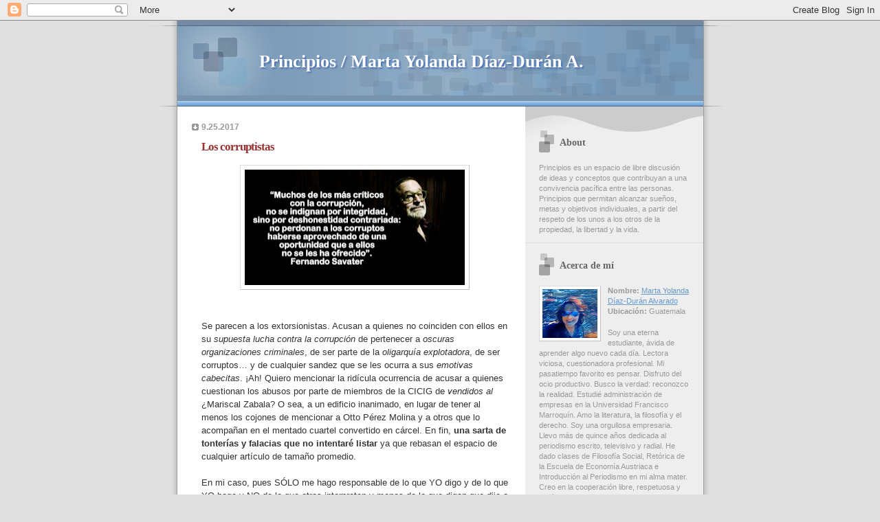

--- FILE ---
content_type: text/html; charset=UTF-8
request_url: https://mydda.blogspot.com/2017/09/
body_size: 14188
content:
<!DOCTYPE html PUBLIC "-//W3C//DTD XHTML 1.0 Strict//EN" "http://www.w3.org/TR/xhtml1/DTD/xhtml1-strict.dtd">

<html xmlns="http://www.w3.org/1999/xhtml" xml:lang="en" lang="en">
<head>
  <title>Principios / Marta Yolanda Díaz-Durán A.: septiembre 2017</title>

  <script type="text/javascript">(function() { (function(){function b(g){this.t={};this.tick=function(h,m,f){var n=f!=void 0?f:(new Date).getTime();this.t[h]=[n,m];if(f==void 0)try{window.console.timeStamp("CSI/"+h)}catch(q){}};this.getStartTickTime=function(){return this.t.start[0]};this.tick("start",null,g)}var a;if(window.performance)var e=(a=window.performance.timing)&&a.responseStart;var p=e>0?new b(e):new b;window.jstiming={Timer:b,load:p};if(a){var c=a.navigationStart;c>0&&e>=c&&(window.jstiming.srt=e-c)}if(a){var d=window.jstiming.load;
c>0&&e>=c&&(d.tick("_wtsrt",void 0,c),d.tick("wtsrt_","_wtsrt",e),d.tick("tbsd_","wtsrt_"))}try{a=null,window.chrome&&window.chrome.csi&&(a=Math.floor(window.chrome.csi().pageT),d&&c>0&&(d.tick("_tbnd",void 0,window.chrome.csi().startE),d.tick("tbnd_","_tbnd",c))),a==null&&window.gtbExternal&&(a=window.gtbExternal.pageT()),a==null&&window.external&&(a=window.external.pageT,d&&c>0&&(d.tick("_tbnd",void 0,window.external.startE),d.tick("tbnd_","_tbnd",c))),a&&(window.jstiming.pt=a)}catch(g){}})();window.tickAboveFold=function(b){var a=0;if(b.offsetParent){do a+=b.offsetTop;while(b=b.offsetParent)}b=a;b<=750&&window.jstiming.load.tick("aft")};var k=!1;function l(){k||(k=!0,window.jstiming.load.tick("firstScrollTime"))}window.addEventListener?window.addEventListener("scroll",l,!1):window.attachEvent("onscroll",l);
 })();</script><script type="text/javascript">function a(){var b=window.location.href,c=b.split("?");switch(c.length){case 1:return b+"?m=1";case 2:return c[1].search("(^|&)m=")>=0?null:b+"&m=1";default:return null}}var d=navigator.userAgent;if(d.indexOf("Mobile")!=-1&&d.indexOf("WebKit")!=-1&&d.indexOf("iPad")==-1||d.indexOf("Opera Mini")!=-1||d.indexOf("IEMobile")!=-1){var e=a();e&&window.location.replace(e)};
</script><meta http-equiv="Content-Type" content="text/html; charset=UTF-8" />
<meta name="generator" content="Blogger" />
<link rel="icon" type="image/vnd.microsoft.icon" href="https://www.blogger.com/favicon.ico"/>
<link rel="alternate" type="application/atom+xml" title="Principios / Marta Yolanda Díaz-Durán A. - Atom" href="https://mydda.blogspot.com/feeds/posts/default" />
<link rel="alternate" type="application/rss+xml" title="Principios / Marta Yolanda Díaz-Durán A. - RSS" href="https://mydda.blogspot.com/feeds/posts/default?alt=rss" />
<link rel="service.post" type="application/atom+xml" title="Principios / Marta Yolanda Díaz-Durán A. - Atom" href="https://www.blogger.com/feeds/10328176/posts/default" />
<link rel="stylesheet" type="text/css" href="https://www.blogger.com/static/v1/v-css/1601750677-blog_controls.css"/>
<link rel="stylesheet" type="text/css" href="https://www.blogger.com/dyn-css/authorization.css?targetBlogID=10328176&zx=f3a82ed4-6bf0-4301-8350-ab4554514e0b"/>



  <style type="text/css">


/* 
Blogger Template Style
Name:     TicTac (Blueberry)
Author:   Dan Cederholm
URL:      www.simplebits.com
Date:     1 March 2004
*/

/* ---( page defaults )--- */

body {
  margin: 0;
  padding: 0;
  font-family: Verdana, sans-serif;
  font-size: small;
  text-align: center;
  color: #333;
  background: #e0e0e0;
  }

blockquote {
  margin: 0 0 0 30px;
  padding: 10px 0 0 20px;
  font-size: 88%;
  line-height: 1.5em;
  color: #666;
  background: url(//www.blogblog.com/tictac_blue/quotes.gif) no-repeat top left;
  }

blockquote p {
  margin-top: 0;
  }

abbr, acronym {
  cursor: help;
  font-style: normal;
  border-bottom: 1px dotted;
  }

code {
  color: #996666;
  }

hr {
  display: none;
  }

img {
  border: none;
  }

/* unordered list style */

ul {
  list-style: none;
  margin: 0 0 20px 30px;
  padding: 0;
  }

li {
  list-style: none;
  padding-left: 14px;
  margin-bottom: 3px;
  background: url(//www.blogblog.com/tictac_blue/tictac_blue.gif) no-repeat 0 6px;
  }

/* links */

a:link {
  color: #6699cc;
  }

a:visited {
  color: #666699;
  }

a:hover {
  color: #5B739C;
  }

a:active {
  color: #5B739C;
  text-decoration: none;
  }

/* ---( layout structure )---*/

#wrap {
  width: 847px;
  margin: 0 auto;
  text-align: left;
  background: url(//www.blogblog.com/tictac_blue/tile.gif) repeat-y;
  }

#content {
  margin-left: 62px; /* to avoid the BMH */
  }

#main-content {
  float: left;
  width: 460px;
  margin: 20px 0 0 0;
  padding: 0;
  line-height: 1.5em;
  }

#sidebar {
  margin: 0 41px 0 547px;
  padding: 20px 0 0 0;
  font-size: 85%;
  line-height: 1.4em;
  color: #999;
  background: url(//www.blogblog.com/tictac_blue/sidebar_bg.gif) no-repeat 0 0;
  }

/* ---( header and site name )--- */

#blog-header {
  margin: 0;
  padding: 0;
  font-family: "Lucida Grande", "Trebuchet MS";
  background: #e0e0e0 url(//www.blogblog.com/tictac_blue/top_div_blue.gif) no-repeat top left;
  }

#blog-header h1 {
  margin: 0;
  padding: 45px 60px 50px 160px;
  font-size: 200%;
  color: #fff;
  text-shadow: #4F73B6 2px 2px 2px;
  background: url(//www.blogblog.com/tictac_blue/top_h1_blue.gif) no-repeat bottom left;
  }

#blog-header h1 a {
  text-decoration: none;
  color: #fff;
  }

#blog-header h1 a:hover {
  color: #eee;
  }

/* ---( main column )--- */

h2.date-header {
  margin-top: 0;
  padding-left: 14px;
  font-size: 90%;
  color: #999999;
  background: url(//www.blogblog.com/tictac_blue/date_icon_blue.gif) no-repeat 0 50%;
  }

h3.post-title {
  margin-top: 0;
  font-family: "Lucida Grande", "Trebuchet MS";
  font-size: 130%;
  letter-spacing: -1px;
  color: #993333;
  }

.post {
  margin: 0 0 1.5em 0;
  padding: 0 0 1.5em 14px;
  border-bottom: 1px solid #ddd;
  }

.post-footer {
  margin: 0;
  padding: 0 0 0 14px;
  font-size: 88%;
  color: #999;
  background: url(//www.blogblog.com/tictac_blue/tictac_grey.gif) no-repeat 0 8px;
  }

.post img {
  padding: 6px;
  border-top: 1px solid #ddd;
  border-left: 1px solid #ddd;
  border-bottom: 1px solid #c0c0c0;
  border-right: 1px solid #c0c0c0;
  }

/* comment styles */

#comments {
  padding-top: 10px;
  font-size: 85%;
  line-height: 1.5em;
  color: #666;
  background: #eee url(//www.blogblog.com/tictac_blue/comments_curve.gif) no-repeat top left;
  }

#comments h4 {
  margin: 20px 0 15px 0;
  padding: 8px 0 0 40px;
  font-family: "Lucida Grande", "Trebuchet MS";
  font-size: 130%;
  color: #666;
  background: url(//www.blogblog.com/tictac_blue/bubbles.gif) no-repeat 10px 0;
  height: 29px !important; /* for most browsers */
  height /**/:37px; /* for IE5/Win */
  }
  
#comments ul {
  margin-left: 0;
  }

#comments li {
  background: none;
  padding-left: 0;
  }
  
.comment-body {
  padding: 0 10px 0 25px;
  background: url(//www.blogblog.com/tictac_blue/tictac_blue.gif) no-repeat 10px 5px;
  }

.comment-body p {
  margin-bottom: 0;
  }

.comment-data {
  margin: 4px 0 0 0;
  padding: 0 10px 1em 60px;
  color: #999;
  border-bottom: 1px solid #ddd;
  background: url(//www.blogblog.com/tictac_blue/comment_arrow_blue.gif) no-repeat 44px 2px;
  }

.deleted-comment {
  font-style:italic;
  color:gray;
  }

/* ---( sidebar )--- */

h2.sidebar-title {
  margin: 0 0 0 0;
  padding: 25px 0 0 50px;
  font-family: "Lucida Grande", "Trebuchet MS";
  font-size: 130%;
  color: #666;
  height: 32px;
  background: url(//www.blogblog.com/tictac_blue/sidebar_icon.gif) no-repeat 20px 15px;
  height: 32px !important; /* for most browsers */
  height /**/:57px; /* for IE5/Win */
  }

#sidebar ul, #sidebar p {
  margin: 0;
  padding: 5px 20px 1em 20px;
  border-bottom: 1px solid #ddd;
  }

#sidebar li {
  background: url(//www.blogblog.com/tictac_blue/tictac_blue.gif) no-repeat 0 5px;
  }

/* profile block */

.profile-datablock {
  margin: 0;
  padding: 5px 20px 0 20px;
  }

.profile-datablock dd {
  margin: 0;
  padding: 0;
  }

.profile-img img {
  float: left;
  margin: 0 10px 0 0;
  padding: 4px;
  border-top: 1px solid #ddd;
  border-left: 1px solid #ddd;
  border-bottom: 1px solid #c0c0c0;
  border-right: 1px solid #c0c0c0;
  background: #fff;
  }

#sidebar p.profile-link {
  padding-left: 36px;
  background: url(//www.blogblog.com/tictac_blue/profile_blue.gif) no-repeat 20px 4px;
  }

p#powered-by, #sidebar p.profile-textblock {
  margin-top: 1em;
  border: none;
  }

/* ---( footer )--- */

.clear { /* to fix IE6 padding-top issue */
  clear: both;
  height: 0;
  }

#footer {
  margin: 0;
  padding: 0 0 9px 0;
  font-size: 85%;
  color: #ddd;
  background: url(//www.blogblog.com/tictac_blue/bottom_sill.gif) no-repeat bottom left;
  }

#footer p {
  margin: 0;
  padding: 20px 320px 20px 95px;
  background: url(//www.blogblog.com/tictac_blue/bottom_sash.gif) no-repeat top left;
  }


  </style>


<meta name='google-adsense-platform-account' content='ca-host-pub-1556223355139109'/>
<meta name='google-adsense-platform-domain' content='blogspot.com'/>
<!-- --><style type="text/css">@import url(//www.blogger.com/static/v1/v-css/navbar/3334278262-classic.css);
div.b-mobile {display:none;}
</style>

</head>

<body><script type="text/javascript">
    function setAttributeOnload(object, attribute, val) {
      if(window.addEventListener) {
        window.addEventListener('load',
          function(){ object[attribute] = val; }, false);
      } else {
        window.attachEvent('onload', function(){ object[attribute] = val; });
      }
    }
  </script>
<div id="navbar-iframe-container"></div>
<script type="text/javascript" src="https://apis.google.com/js/platform.js"></script>
<script type="text/javascript">
      gapi.load("gapi.iframes:gapi.iframes.style.bubble", function() {
        if (gapi.iframes && gapi.iframes.getContext) {
          gapi.iframes.getContext().openChild({
              url: 'https://www.blogger.com/navbar/10328176?origin\x3dhttps://mydda.blogspot.com',
              where: document.getElementById("navbar-iframe-container"),
              id: "navbar-iframe"
          });
        }
      });
    </script>

<div id="wrap"> <!-- #wrap - for centering -->

<!-- Blog Header -->
<div id="blog-header">
  <h1>
    
	Principios / Marta Yolanda Díaz-Durán A.
	
  </h1>
</div>


<div id="content"> <!-- #content wrapper -->

<!-- Begin #main-content -->
<div id="main-content">



    
  <h2 class="date-header">9.25.2017</h2>
  
  
     
  <!-- Begin .post -->
  <div class="post"><a name="7810642584745969312"></a>
     
    
    <h3 class="post-title">
	 
	 Los corruptistas
	 
    </h3>
    
     
    <div class="post-body">
    
      <p><div style="clear:both;"></div><div class="separator" style="clear: both; text-align: center;">
<a href="https://blogger.googleusercontent.com/img/b/R29vZ2xl/AVvXsEjxKif0gcrsvXFngMlo0XBZu8HMtPa3EhTC8CgyZag4YuvnAYaJTo1ltYUXbbVS68q30xEw-lfpsCvMSIaYfwrsODUrHzrL7rd6msD1SwI78ilM_o539duVlxe1kc5vD8o2cqCF/s1600/fernando_savater.jpg" imageanchor="1" style="margin-left: 1em; margin-right: 1em;"><img border="0" data-original-height="348" data-original-width="659" height="168" src="https://blogger.googleusercontent.com/img/b/R29vZ2xl/AVvXsEjxKif0gcrsvXFngMlo0XBZu8HMtPa3EhTC8CgyZag4YuvnAYaJTo1ltYUXbbVS68q30xEw-lfpsCvMSIaYfwrsODUrHzrL7rd6msD1SwI78ilM_o539duVlxe1kc5vD8o2cqCF/s320/fernando_savater.jpg" width="320" /></a></div>
<div class="MsoNormal">
<br /></div>
<div class="MsoNormal">
<br /></div>
<div class="MsoNormal">
Se parecen a los extorsionistas. Acusan a quienes no
coinciden con ellos en su <i>supuesta lucha
contra la corrupción </i>de pertenecer a&nbsp;<i>oscuras
organizaciones criminales</i>, de ser parte de la <i>oligarquía</i> <i>explotadora</i>,
de ser corruptos… y de cualquier sandez que se les ocurra a sus <i>emotivas cabecitas</i>. ¡Ah! Quiero
mencionar la ridícula ocurrencia de acusar a quienes cuestionan los abusos por
parte de miembros de la CICIG de <i>vendidos
al</i> ¿Mariscal Zabala? O sea, a un edificio inanimado, en lugar de tener al
menos los cojones de mencionar a Otto Pérez Molina y a otros que lo acompañan
en el mentado cuartel convertido en cárcel. En fin, <b>una sarta de tonterías y falacias
que no intentaré listar </b>ya que rebasan el espacio de cualquier artículo de
tamaño promedio.<o:p></o:p></div>
<div class="MsoNormal">
<br /></div>
<div class="MsoNormal">
En mi caso, pues SÓLO me hago responsable de lo que YO digo
y de lo que YO hago y NO de lo que otros interpreten y menos de lo que digan
que dije o hice, dejo CLARO que <b>estoy en contra de TODO abuso de poder,
independientemente de quién sea el señalado, y sus consecuencias que INCLUYEN
la corrupción en sus distintas expresiones</b>. Hecho que es obvio para quienquiera
que haga el esfuerzo mental por aclararse las ideas y para aquellos que han
seguido mi trayectoria en los diecinueve años que llevo de ejercer el
periodismo.<o:p></o:p></div>
<div class="MsoNormal" style="mso-hyphenate: auto; text-align: justify;">
<br /></div>
<div class="MsoNormal">
<span style="color: windowtext; mso-bidi-font-family: &quot;Times New Roman&quot;; mso-fareast-language: ES;">No me amedrentan los <i>bullies</i>. A estos los enfrento dando la
cara y el nombre, si ellos también los dan. A los que actúan en las redes sociales
por medio de cuentas falsas, escondiéndose detrás de seudónimos, los ignoro. Al
final, <b>son cobardes que sólo pueden actuar en <i>mara</i> o en el anonimato</b>, pero en el momento que alguien se les planta
y los expone como lo que son, irracionales resentidos, se <i>achicopalan</i> y no les queda más que recurrir al insulto. Pobre la
gente que les hace el coro y terminan convirtiéndose en los peones de los
saqueadores de los grupos de presión.<o:p></o:p></span></div>
<div class="MsoNormal">
<br /></div>
<div class="MsoNormal">
<span lang="ES-MX">Comparto la
opinión de Fernando Savater de que muchos de los más <i>críticos</i> con la corrupción, en especial si sólo se han dedicado a
la política, no se indignan por integridad, sino por deshonestidad contrariada:
<b>no perdonan a los corruptos haberse aprovechado de una ocasión que a ellos no
se les ha ofrecido</b>. “Entre los que van a la puerta de los tribunales a chillar
contra los encausados hay algunos personalmente perjudicados, sin duda, pero
creo que la mayoría van como maletillas olvidadas, a pedir una oportunidad…”. No
buscan limitar el ejercicio del poder arbitrario de los gobernantes y
funcionarios. Por el contrario, esperan ampliarlo con la esperanza de que algún
día sean ellos quienes lo ejerzan.<o:p></o:p></span></div>
<div class="MsoNormal">
<br /></div>
<div class="MsoNormal">
<span style="color: windowtext; mso-bidi-font-family: &quot;Times New Roman&quot;; mso-fareast-language: ES;">Pero, a fin de cuentas, no es a ellos
a quienes me dirijo en mis escritos y mis programas. <b>A mí me interesa
reflexionar e intercambiar ideas con personas que, como yo, buscan la verdad,
que son honestas y quieren vivir en una sociedad donde prevalezca la justicia y
el respeto mutuo. </b>Personas productivas que no pretenden vivir a costa de nadie
y que cada vez tienen más claro que debemos limitar el poder para acabar con la
corrupción y los abusos en general.<o:p></o:p></span></div>
<div class="MsoNormal">
<br /></div>
<div class="MsoNormal">
<br /></div>
<div class="MsoNormal">





















</div>
<div class="MsoNormal">
Artículo publicado en el diario guatemalteco “Siglo
Veintiuno”, el lunes 25 de septiembre de 2017.<o:p></o:p></div>
<div style="clear:both; padding-bottom:0.25em"></div><p class="blogger-labels">Etiquetas: <a rel='tag' href="http://mydda.blogspot.com/search/label/abuso">abuso</a>, <a rel='tag' href="http://mydda.blogspot.com/search/label/bullyng">bullyng</a>, <a rel='tag' href="http://mydda.blogspot.com/search/label/cobard%C3%ADa">cobardía</a>, <a rel='tag' href="http://mydda.blogspot.com/search/label/corrupci%C3%B3n">corrupción</a>, <a rel='tag' href="http://mydda.blogspot.com/search/label/extorsi%C3%B3n">extorsión</a>, <a rel='tag' href="http://mydda.blogspot.com/search/label/Fernando%20Savater">Fernando Savater</a>, <a rel='tag' href="http://mydda.blogspot.com/search/label/hipocres%C3%ADa">hipocresía</a>, <a rel='tag' href="http://mydda.blogspot.com/search/label/poder">poder</a></p></p>
    
    </div>
    
    <p class="post-footer">posted by Marta Yolanda Díaz-Durán Alvarado at 
      <a href="http://mydda.blogspot.com/2017/09/los-corruptistas.html" title="permanent link">12:30 a.m.</a> 
       |
         <a class="comment-link" href="http://mydda.blogspot.com/2017/09/los-corruptistas.html#comments">0 comments</a>
       <span class="item-action"><a href="https://www.blogger.com/email-post/10328176/7810642584745969312" title="Enviar la entrada por correo electrónico"><img class="icon-action" alt="" src="https://resources.blogblog.com/img/icon18_email.gif" height="13" width="18"/></a></span><span class="item-control blog-admin pid-812964225"><a style="border:none;" href="https://www.blogger.com/post-edit.g?blogID=10328176&postID=7810642584745969312&from=pencil" title="Editar entrada"><img class="icon-action" alt="" src="https://resources.blogblog.com/img/icon18_edit_allbkg.gif" height="18" width="18"></a></span></p>
  
  </div>
  <!-- End .post -->
  
  
   <!-- Begin #comments -->
 
  <!-- End #comments -->



    
  <h2 class="date-header">9.18.2017</h2>
  
  
     
  <!-- Begin .post -->
  <div class="post"><a name="5279887016272372436"></a>
     
    
    <h3 class="post-title">
	 
	 El árbol de la corrupción
	 
    </h3>
    
     
    <div class="post-body">
    
      <p><div style="clear:both;"></div><div class="separator" style="clear: both; text-align: center;">
<a href="https://blogger.googleusercontent.com/img/b/R29vZ2xl/AVvXsEhOEuNiGBS1E6QJZg6335c84GQbeTkr1h4AHxzlmNaFvoW7j4TewttnIB4kWclu1m1BeGYag_gnL4e32lnWHH_1Ek3PXi9PJFXu-DPTqs6KCnrtEHKCz3VeaAEr-l6K5hKr9VaV/s1600/arbol+de+la+corrupcion.jpg" imageanchor="1" style="margin-left: 1em; margin-right: 1em;"><img border="0" data-original-height="1000" data-original-width="1600" height="200" src="https://blogger.googleusercontent.com/img/b/R29vZ2xl/AVvXsEhOEuNiGBS1E6QJZg6335c84GQbeTkr1h4AHxzlmNaFvoW7j4TewttnIB4kWclu1m1BeGYag_gnL4e32lnWHH_1Ek3PXi9PJFXu-DPTqs6KCnrtEHKCz3VeaAEr-l6K5hKr9VaV/s320/arbol+de+la+corrupcion.jpg" width="320" /></a></div>
<div class="MsoNormal">
<br /></div>
<div class="MsoNormal">
<br /></div>
<div class="MsoNormal">
De poco sirve podar las hojas del árbol de la corrupción, si
este no se arranca de&nbsp; raíz. De poco
sirve cuántos terminan presos, si no se acaba con el origen de la corrupción. Al
final, <b>todos terminamos presos de la corrupción</b>,<span lang="ES-MX"> incluidos aquellos que creen que ignorando la
realidad todo lo malo que en ésta encuentran va a desaparecer.<o:p></o:p></span></div>
<div class="MsoNormal">
<br /></div>
<div class="MsoNormal">
<span lang="ES-MX">¡Ilusos! El
ser humano puede ELEGIR actuar contradictoriamente y falsear los hechos,
desvirtuarlos, ignorarlos… Pero lo que NO podemos evitar son las consecuencias
de esa desacertada decisión. Y, lamentablemente, <b>dentro del sistema político
actual no sólo ellos se hacen daño, sino también se lo hacen al resto</b>, aún a quienes
valientemente aceptan el reto de buscar la verdad y dar la batalla de las
ideas.<o:p></o:p></span></div>
<div class="MsoNormal">
<br /></div>
<div class="MsoNormal">
<span lang="ES-MX">La
corrupción ha existido desde siempre. Pero, <b>¿qué es la corrupción?</b> Según el
Diccionario de la Lengua Española (DLE), en su cuarta acepción, es la práctica&nbsp;consistente&nbsp;en&nbsp;la&nbsp;utilización&nbsp;de
las&nbsp;funciones&nbsp;y&nbsp;los medios&nbsp;de las organizaciones,
especialmente las públicas,&nbsp;en provecho,&nbsp;económico&nbsp;o&nbsp;de&nbsp;otra&nbsp;índole,&nbsp;de&nbsp;sus&nbsp;gestores.<o:p></o:p></span></div>
<div class="MsoNormal">
<br /></div>
<div class="MsoNormal">
<span lang="ES-MX">Para el
filósofo español Fernando Savater, la&nbsp;corrupción consiste en aprovechar la
preeminencia social que otorga un cargo público en beneficio propio,&nbsp;personal
o partidista, en lugar de en servicio de la comunidad. Según Savater: “Las
motivaciones de los corruptos para legitimar a sus propios ojos las fechorías
que cometen deben abarcar un amplio registro. En primer lugar, van aquellos
para quienes aprovecharse de todo, por poco que sea, es casi una <i>ley moral</i>... Luego están los que creen
que prestan servicios tan destacados a la comunidad que se lo merecen todo y
más… hay otros que han nacido para el embrollo y la tropelía, para los que la
deslealtad es un mórbido placer aunque arriesguen más de lo que pueden obtener:
en una palabra, que ‘pagarían por venderse’, como dijo Flaubert”. En resumen,<b>
frente al poder, hasta el más honesto se puede corromper</b>, porque falsean el <i>autocontrol</i> por bienintencionado que sea.<o:p></o:p></span></div>
<div class="MsoNormal">
<br /></div>
<div class="MsoNormal">
<span lang="ES-MX">¿Se puede
acabar con la corrupción? Sí. Entonces, ¿cuáles son los barrotes que nos
impiden salir de esa cárcel? Las reglas del juego que los constituyentes y los
legisladores nos han impuesto desde 1945. <b>Reglas que pueden y DEBEN ser
cambiadas radicalmente</b>, si es que de verdad queremos liberarnos de la
corrupción y sus consecuencias. Al fin, la misma corrupción es sólo un resultado
más de ese sistema de incentivos perversos al cual hago mención.<o:p></o:p></span></div>
<div class="MsoNormal">
<br /></div>
<div class="MsoNormal">
<span lang="ES-MX">¿Por qué es
un sistema de incentivos perversos? Porque premia las malas acciones y castiga
las buenas. Promueve la corrupción y destruye la moral de la gente. Es un
sistema en el que se admira a quien <i>se sale
con la suya</i> y acostumbra a mentir y engañar para subsistir. </span>El
estatismo intervencionista, que otorga más poder discrecional a los
gobernantes, es el origen de la corrupción. Y<b> más intervención estatal no resuelven
los problemas: los agrava y, además, facilita la corrupción.</b><o:p></o:p></div>
<div class="MsoNormal">
<br /></div>
<div class="MsoNormal">
<br /></div>
<span style="font-size: 12pt;"><span style="font-family: inherit;">Artículo publicado en el diario guatemalteco
“Siglo Veintiuno”, el lunes 18 de septiembre de 2017.</span></span><div style="clear:both; padding-bottom:0.25em"></div><p class="blogger-labels">Etiquetas: <a rel='tag' href="http://mydda.blogspot.com/search/label/Constituci%C3%B3n">Constitución</a>, <a rel='tag' href="http://mydda.blogspot.com/search/label/corrupci%C3%B3n">corrupción</a>, <a rel='tag' href="http://mydda.blogspot.com/search/label/elecciones">elecciones</a>, <a rel='tag' href="http://mydda.blogspot.com/search/label/Fernando%20Savater">Fernando Savater</a>, <a rel='tag' href="http://mydda.blogspot.com/search/label/Flaubert">Flaubert</a>, <a rel='tag' href="http://mydda.blogspot.com/search/label/incentivos">incentivos</a>, <a rel='tag' href="http://mydda.blogspot.com/search/label/perversos">perversos</a>, <a rel='tag' href="http://mydda.blogspot.com/search/label/poder">poder</a>, <a rel='tag' href="http://mydda.blogspot.com/search/label/sistema">sistema</a></p></p>
    
    </div>
    
    <p class="post-footer">posted by Marta Yolanda Díaz-Durán Alvarado at 
      <a href="http://mydda.blogspot.com/2017/09/el-arbol-de-la-corrupcion.html" title="permanent link">12:30 a.m.</a> 
       |
         <a class="comment-link" href="http://mydda.blogspot.com/2017/09/el-arbol-de-la-corrupcion.html#comments">0 comments</a>
       <span class="item-action"><a href="https://www.blogger.com/email-post/10328176/5279887016272372436" title="Enviar la entrada por correo electrónico"><img class="icon-action" alt="" src="https://resources.blogblog.com/img/icon18_email.gif" height="13" width="18"/></a></span><span class="item-control blog-admin pid-812964225"><a style="border:none;" href="https://www.blogger.com/post-edit.g?blogID=10328176&postID=5279887016272372436&from=pencil" title="Editar entrada"><img class="icon-action" alt="" src="https://resources.blogblog.com/img/icon18_edit_allbkg.gif" height="18" width="18"></a></span></p>
  
  </div>
  <!-- End .post -->
  
  
   <!-- Begin #comments -->
 
  <!-- End #comments -->



    
  <h2 class="date-header">9.11.2017</h2>
  
  
     
  <!-- Begin .post -->
  <div class="post"><a name="2247783232096842725"></a>
     
    
    <h3 class="post-title">
	 
	 Ni independientes ni libres
	 
    </h3>
    
     
    <div class="post-body">
    
      <p><div style="clear:both;"></div><div class="separator" style="clear: both; text-align: center;">
<a href="https://blogger.googleusercontent.com/img/b/R29vZ2xl/AVvXsEhiSko_U3r2-1rfyXt0MXy9W-AnNHRSN0g9-ECukAsdpMIEer2xu7l1XBaYjXBY4tF0aI5mPl0GJUKM2-m6StHoYxgEXjTDVzK4gQXMn30RsVipuar55ViBP7USEuVWMO1ZGvGE/s1600/no+cedas+ante+el+mal.jpg" imageanchor="1" style="margin-left: 1em; margin-right: 1em;"><img border="0" data-original-height="539" data-original-width="960" height="179" src="https://blogger.googleusercontent.com/img/b/R29vZ2xl/AVvXsEhiSko_U3r2-1rfyXt0MXy9W-AnNHRSN0g9-ECukAsdpMIEer2xu7l1XBaYjXBY4tF0aI5mPl0GJUKM2-m6StHoYxgEXjTDVzK4gQXMn30RsVipuar55ViBP7USEuVWMO1ZGvGE/s320/no+cedas+ante+el+mal.jpg" width="320" /></a></div>
<div class="MsoNormal">
<br /></div>
<div class="MsoNormal">
<br /></div>
<div class="MsoNormal">
Entiendo la necesidad de muchos de sentirse <i>encendidos de patrio ardimiento</i> por
estas fechas. Más aún, si reconocemos la creciente incertidumbre en todo
aspecto de nuestra vida en sociedad. Incertidumbre política, incertidumbre económica,
incertidumbre legal. <b>Incertidumbre provocada por la falta de cumplimiento de
las normas básicas de convivencia y respeto </b>que deben regir en una sociedad
próspera. Normas que son principalmente incumplidas por quienes ejercen el
poder.<o:p></o:p></div>
<div class="MsoNormal">
<br /></div>
<div class="MsoNormal">
Por supuesto, la incertidumbre siempre va a existir por el
solo hecho de que estamos vivos. Precisamente <b>la idea de asociarnos para
cooperar, intercambiar y convivir con otros tiene como objetivo minimizar esa
incertidumbre</b> y facilitar a los miembros de la sociedad el hacer realidad su
proyecto de vida. Sin embargo, en nuestro país estamos aún lejos de alcanzar ese
ideal, y de alguna manera, en diferentes grados, todos somos responsables.<o:p></o:p></div>
<div class="MsoNormal">
<br /></div>
<div class="MsoNormal">
Yo lamento que en Guatemala estamos todavía lejos de vivir
dentro de un sistema político que proteja la convivencia pacífica y respetuosa,
entre otros motivos, por <b>la emotividad que predomina entre los miembros de
nuestra sociedad que los hace víctimas fáciles de los populistas</b> que añoran
llegar al poder. Oportunistas que se aprovechan de la confusión intelectual y
la pereza mental de la mayoría.<o:p></o:p></div>
<div class="MsoNormal">
<br /></div>
<div class="MsoNormal">
Sin ir muy lejos, durante el mes de septiembre somos
testigos de la confusión que hay entre dos términos importantes para toda
persona que se valora y busca su felicidad: independencia y libertad. Lo
anterior no es una confusión sólo de los guatemaltecos. Es una confusión que
observamos en otros países donde también es muy difícil para sus habitantes
mejorar su calidad de vida. Por eso hoy <b>existen muchas naciones <i>independientes</i>, pobladas por siervos y esclavos
</b>incapaces de reconocer que ellos mismos son la causa de su miseria.&nbsp;Falsean
la realidad y no se atreven a admitir lo obvio: que entre más poder adquieren
los gobernantes, no sólo aumenta la incertidumbre, también somos menos libres e
independientes.<o:p></o:p></div>
<div class="MsoNormal">
<br /></div>
<div class="MsoNormal">
Si es cierto que <i>veneramos
la paz cual presea</i>, <b>debemos esforzarnos, mental y físicamente, por
construir un Estado de Derecho </b>donde todos seamos iguales ante la Ley y los
gobernantes cumplan con sus funciones primordiales: dar seguridad y velar
porque haya justicia. Seguridad en el sentido de que no se violen los derechos
individuales de todo aquel que respeta los derechos de los demás. Y justicia en
caso de que algún antisocial violente la vida, la libertad o la propiedad de
alguien.<o:p></o:p></div>
<div class="MsoNormal">
<br /></div>
<div class="MsoNormal">
Fuera de estos dos deberes, propios de la naturaleza del
gobierno, cualquier otra obligación que se le endilgue a quienes ejercen el
poder político implica la violación de los derechos de unos para satisfacer las
demandas de otros. Es esa injusticia, más allá de las supuestas buenas
intenciones que aducen para justificar el otorgar más poder discrecional a
quienes lo ejercen, el origen de la corrupción.<b> Si queremos acabar con esos
abusos, es a ese poder ilimitado al que debemos enfrentar.</b><o:p></o:p></div>
<div class="MsoNormal">
<br /></div>
<div class="MsoNormal">
<br /></div>
<span style="font-size: 12pt;"><span style="font-family: inherit;">Artículo publicado en el diario guatemalteco
“Siglo Veintiuno”, el lunes 11 de septiembre de 2017.</span></span><div style="clear:both; padding-bottom:0.25em"></div><p class="blogger-labels">Etiquetas: <a rel='tag' href="http://mydda.blogspot.com/search/label/Estado%20de%20Derecho">Estado de Derecho</a>, <a rel='tag' href="http://mydda.blogspot.com/search/label/Guatemala">Guatemala</a>, <a rel='tag' href="http://mydda.blogspot.com/search/label/Independencia">Independencia</a>, <a rel='tag' href="http://mydda.blogspot.com/search/label/libertad">libertad</a>, <a rel='tag' href="http://mydda.blogspot.com/search/label/prosperidad">prosperidad</a>, <a rel='tag' href="http://mydda.blogspot.com/search/label/sociedad">sociedad</a>, <a rel='tag' href="http://mydda.blogspot.com/search/label/Virgilio">Virgilio</a></p></p>
    
    </div>
    
    <p class="post-footer">posted by Marta Yolanda Díaz-Durán Alvarado at 
      <a href="http://mydda.blogspot.com/2017/09/ni-independientes-ni-libres.html" title="permanent link">12:30 a.m.</a> 
       |
         <a class="comment-link" href="http://mydda.blogspot.com/2017/09/ni-independientes-ni-libres.html#comments">0 comments</a>
       <span class="item-action"><a href="https://www.blogger.com/email-post/10328176/2247783232096842725" title="Enviar la entrada por correo electrónico"><img class="icon-action" alt="" src="https://resources.blogblog.com/img/icon18_email.gif" height="13" width="18"/></a></span><span class="item-control blog-admin pid-812964225"><a style="border:none;" href="https://www.blogger.com/post-edit.g?blogID=10328176&postID=2247783232096842725&from=pencil" title="Editar entrada"><img class="icon-action" alt="" src="https://resources.blogblog.com/img/icon18_edit_allbkg.gif" height="18" width="18"></a></span></p>
  
  </div>
  <!-- End .post -->
  
  
   <!-- Begin #comments -->
 
  <!-- End #comments -->



    
  <h2 class="date-header">9.04.2017</h2>
  
  
     
  <!-- Begin .post -->
  <div class="post"><a name="2576473100176025928"></a>
     
    
    <h3 class="post-title">
	 
	 Del lado del ciudadano
	 
    </h3>
    
     
    <div class="post-body">
    
      <p><div style="clear:both;"></div><div class="separator" style="clear: both; text-align: center;">
<a href="https://blogger.googleusercontent.com/img/b/R29vZ2xl/AVvXsEijS5ML_P8RfdM5DLFm6lApux22ImLRKZXZVnEKsrlUvS0mvcMgZ6QorOzA1g94yzTCIJK9orHHrnH3j2N-X8iAwPmgHI1czbimslw7o5LkgzlyMjnU0akbTZ3QYp1VdpNmhJrp/s1600/Falso+dilema.gif" imageanchor="1" style="margin-left: 1em; margin-right: 1em;"><img border="0" data-original-height="512" data-original-width="1024" height="160" src="https://blogger.googleusercontent.com/img/b/R29vZ2xl/AVvXsEijS5ML_P8RfdM5DLFm6lApux22ImLRKZXZVnEKsrlUvS0mvcMgZ6QorOzA1g94yzTCIJK9orHHrnH3j2N-X8iAwPmgHI1czbimslw7o5LkgzlyMjnU0akbTZ3QYp1VdpNmhJrp/s320/Falso+dilema.gif" width="320" /></a></div>
<div class="MsoNormal">
<br /></div>
<div class="MsoNormal">
<br /></div>
<div class="MsoNormal">
En toda elección política me ubico en el bando del ciudadano
honesto, responsable y productivo. Del ciudadano que respeta los derechos
individuales de los otros y exige respeto de los propios. Del ciudadano que no
pretende vivir a costa de los demás. El ciudadano que de los gobernantes solo
espera que velen porque haya seguridad y justicia, en cumplimiento de las
funciones que les corresponden dentro del abstracto Estado. <b>Del ciudadano que
quiere, como yo, vivir en una sociedad donde podamos intercambiar, cooperar y
convivir en paz</b>, cada quién buscando su propia felicidad sin imposiciones
ajenas.<o:p></o:p></div>
<div class="MsoNormal">
<br /></div>
<div class="MsoNormal">
¿Qué significa estar del lado del ciudadano? Dar la batalla
de las ideas, aclarando las propias, para que podamos tomar las decisiones correctas
que nos permitan vivir dentro de un verdadero Estado de Derecho, donde todos seamos
iguales ante la Ley y no haya privilegios para nadie. Un Estado en el cual los
abusos del poder sean castigados, sin importar quién sea el señalado. <b>Un Estado
en el que ningún mandatario debe estar por encima de la Ley, y menos que se le
permita creer que es el Estado.</b> Tampoco ningún burócrata estatal, nacional o de
organizaciones supranacionales, debe estar por encima de la Ley; así como ningún
diplomático, sin importar el gobierno de qué país representa, debe estar por
encima de la Ley.<o:p></o:p></div>
<div class="MsoNormal">
<br /></div>
<div class="MsoNormal">
Todos aquellos que ejercen el poder deben respetar al ciudadano
que es el soberano: el mandante, el que manda. Mandato expresado en nuestra
Constitución en su 2do. artículo que dice: <b>“Es deber del Estado garantizarle a
los habitantes de la República la vida, la libertad, la justicia, la seguridad,
la paz y el desarrollo integral de la persona”. </b>Es ésta la obligación primera
del Presidente, de los diputados, de los jueces y de todo aquel cuyo trabajo
dentro de la burocracia estatal es justificado y necesario para alcanzar tales
fines.<o:p></o:p></div>
<div class="MsoNormal">
<br /></div>
<div class="MsoNormal">
No caigo en la trampa de las falacias <i>ad populum, ad ignoratio elenchi</i> y del falso dilema según el cual
debemos elegir entre dos personas con las que no comparto valores, sin importar
el cargo que ocupan o el papel que juegan. <b>Sólo sé que ambos gozan de un amplio
poder que se presta para abusos.</b> Sé que es el poder político el que hay que
limitar para acabar con la corrupción, y todos los males que este trae cuando
no se circunscribe al poder justo y necesario para que los funcionarios,
electos o nombrados, cumplan con las funciones propias de la naturaleza del
gobierno.<o:p></o:p></div>
<div class="MsoNormal">
<br /></div>
<div class="MsoNormal">
A la mayoría de la población poco le interesa si el
presidente es Jimmy Morales o cualquier otro, al igual que si Iván Velásquez se
va o se queda. Lo que a la mayoría le interesa es satisfacer sus necesidades de
la mejor manera posible. <b><span style="color: windowtext; mso-bidi-font-family: &quot;Times New Roman&quot;; mso-fareast-language: ES;">Yo elijo ser</span> parte de la
minoría que busca la verdad. No haré una transacción que implique abandonar
principios morales básicos y hacer algo que considero incorrecto. </b>Lamento que la
<i>mayoría de la minoría</i> interesada esté
enfrascada en una discusión en la cual prevalecen la irracionalidad y la
emotividad, mientras nuestro país, con nosotros adentro, corre el riesgo de
hundirse.<o:p></o:p></div>
<div class="MsoNormal">
<br /></div>
<div class="MsoNormal">
<br /></div>
<br />
<div class="MsoNormal">
Artículo publicado en el diario guatemalteco “Siglo
Veintiuno”, el lunes 4 de septiembre de 2017.<o:p></o:p></div>
<div style="clear:both; padding-bottom:0.25em"></div><p class="blogger-labels">Etiquetas: <a rel='tag' href="http://mydda.blogspot.com/search/label/Alvaro%20Arz%C3%BA">Alvaro Arzú</a>, <a rel='tag' href="http://mydda.blogspot.com/search/label/ciudadano">ciudadano</a>, <a rel='tag' href="http://mydda.blogspot.com/search/label/corrupci%C3%B3n">corrupción</a>, <a rel='tag' href="http://mydda.blogspot.com/search/label/Estado">Estado</a>, <a rel='tag' href="http://mydda.blogspot.com/search/label/falacia">falacia</a>, <a rel='tag' href="http://mydda.blogspot.com/search/label/Iv%C3%A1n%20Vel%C3%A1squez">Iván Velásquez</a>, <a rel='tag' href="http://mydda.blogspot.com/search/label/Jimmy%20Morales">Jimmy Morales</a></p></p>
    
    </div>
    
    <p class="post-footer">posted by Marta Yolanda Díaz-Durán Alvarado at 
      <a href="http://mydda.blogspot.com/2017/09/del-lado-del-ciudadano.html" title="permanent link">12:30 a.m.</a> 
       |
         <a class="comment-link" href="http://mydda.blogspot.com/2017/09/del-lado-del-ciudadano.html#comments">0 comments</a>
       <span class="item-action"><a href="https://www.blogger.com/email-post/10328176/2576473100176025928" title="Enviar la entrada por correo electrónico"><img class="icon-action" alt="" src="https://resources.blogblog.com/img/icon18_email.gif" height="13" width="18"/></a></span><span class="item-control blog-admin pid-812964225"><a style="border:none;" href="https://www.blogger.com/post-edit.g?blogID=10328176&postID=2576473100176025928&from=pencil" title="Editar entrada"><img class="icon-action" alt="" src="https://resources.blogblog.com/img/icon18_edit_allbkg.gif" height="18" width="18"></a></span></p>
  
  </div>
  <!-- End .post -->
  
  
   <!-- Begin #comments -->
 
  <!-- End #comments -->



  <hr />
</div><!-- End #main-content -->
</div><!-- End #content -->



<!-- Begin #sidebar -->
<div id="sidebar">

  <h2 class="sidebar-title">About</h2>
  
  <p>Principios es un espacio de libre discusión de ideas y conceptos que contribuyan a una convivencia pacífica entre las personas.  Principios que permitan alcanzar sueños, metas y objetivos individuales, a partir del respeto de los unos a los otros de la propiedad, la libertad y la vida.</p>
  
   <!-- Begin #profile-container -->
   
   <div id="profile-container"><h2 class="sidebar-title">Acerca de mí</h2>
<dl class="profile-datablock"><dt class="profile-img"><a href="https://www.blogger.com/profile/14681081895841597814"><img src="//blogger.googleusercontent.com/img/b/R29vZ2xl/AVvXsEjabrfmynXN1vxLkpxcUl_M9iNREtV6cTNkJ8QUE0gmTfHjxgvliFHnl3lPKLrpFevp2LGo9BZt6k-bJRILUGRLTXB96qQRi5pzd0-5H8vfJ9Q7cqUUii7WgyB5oUUPiOk/s127/MYLibertas.jpg" width="80" height="71" alt="Mi foto"></a></dt>
<dd class="profile-data"><strong>Nombre:</strong> <a rel="autor" href="https://www.blogger.com/profile/14681081895841597814"> Marta Yolanda D&iacute;az-Dur&aacute;n Alvarado </a></dd>
<dd class="profile-data"><strong>Ubicación:</strong>  Guatemala </dd></dl>
<p class="profile-textblock">Soy una eterna estudiante, ávida de aprender algo nuevo cada día. Lectora viciosa, cuestionadora profesional. Mi pasatiempo favorito es pensar. Disfruto del ocio productivo. Busco la verdad: reconozco la realidad. Estudié administración de empresas en la Universidad Francisco Marroquín. Amo la literatura, la filosofía y el derecho. Soy una orgullosa empresaria. Llevo más de quince años dedicada al periodismo escrito, televisivo y radial. He dado clases de Filosofía Social, Retórica de la Escuela de Economía Austriaca e Introducción al Periodismo en mi alma mater. Creo en la cooperación libre, respetuosa y pacífica. Quiero vivir dentro de un Estado de Derecho: todos iguales ante la ley, sin privilegios para nadie. Una sociedad en la que se respeten los bienes, las decisiones y la vida de todos. Una convivencia tal que nos permita buscar y hacer realidad nuestros fines únicos e irrepetibles. Mi propósito en la vida es ser feliz. Por el placer de ser y estar…siempre.</p>
<p class="profile-link"><a rel="author" href="https://www.blogger.com/profile/14681081895841597814">Ver mi perfil completo</a></p></div>
   
  <!-- End #profile -->
  
  <h2 class="sidebar-title">Previous</h2>
  
  <ul id="recently">
    
        <li><a href="http://mydda.blogspot.com/2023/09/libertopolis-en-vivo-1021-fm.html">Libert&oacute;polis en vivo 102.1 FM</a></li>
     
        <li><a href="http://mydda.blogspot.com/2019/06/por-que-y-para-que-votar.html">&iquest;Por qu&eacute; y para qu&eacute; votar?</a></li>
     
        <li><a href="http://mydda.blogspot.com/2019/06/el-presidente-es-un-mediocre.html">El Presidente es un mediocre</a></li>
     
        <li><a href="http://mydda.blogspot.com/2019/05/el-suicidio-politico-de-sandra-torres.html">El suicidio pol&iacute;tico de Sandra Torres</a></li>
     
        <li><a href="http://mydda.blogspot.com/2019/05/reto-sandra-torres.html">Reto a Sandra Torres</a></li>
     
        <li><a href="http://mydda.blogspot.com/2019/04/politica-y-noticias-o-entretenimiento_8.html">&iquest;Pol&iacute;tica y noticias o entretenimiento? Cuarta parte</a></li>
     
        <li><a href="http://mydda.blogspot.com/2019/04/politica-y-noticias-o-entretenimiento.html">&iquest;Pol&iacute;tica y noticias o entretenimiento? Tercera parte</a></li>
     
        <li><a href="http://mydda.blogspot.com/2019/03/politica-y-noticias-o-entretenimiento_25.html">&iquest;Pol&iacute;tica y noticias o entretenimiento? Segunda parte</a></li>
     
        <li><a href="http://mydda.blogspot.com/2019/03/politica-y-noticias-o-entretenimiento.html">&iquest;Pol&iacute;tica y noticias o entretenimiento?</a></li>
     
        <li><a href="http://mydda.blogspot.com/2019/03/por-que-prevalece-la-ignorancia-en-la.html">&iquest;Por qu&eacute; prevalece la ignorancia en la pol&iacute;tica?</a></li>
     
  </ul>
  
  
  <h2 class="sidebar-title">Archives</h2>
  
  <ul class="archive-list">
   	  
    	<li><a href="http://mydda.blogspot.com/2005/07/">julio 2005</a></li>
	  
    	<li><a href="http://mydda.blogspot.com/2005/08/">agosto 2005</a></li>
	  
    	<li><a href="http://mydda.blogspot.com/2005/09/">septiembre 2005</a></li>
	  
    	<li><a href="http://mydda.blogspot.com/2005/10/">octubre 2005</a></li>
	  
    	<li><a href="http://mydda.blogspot.com/2005/11/">noviembre 2005</a></li>
	  
    	<li><a href="http://mydda.blogspot.com/2005/12/">diciembre 2005</a></li>
	  
    	<li><a href="http://mydda.blogspot.com/2006/01/">enero 2006</a></li>
	  
    	<li><a href="http://mydda.blogspot.com/2006/02/">febrero 2006</a></li>
	  
    	<li><a href="http://mydda.blogspot.com/2006/03/">marzo 2006</a></li>
	  
    	<li><a href="http://mydda.blogspot.com/2006/04/">abril 2006</a></li>
	  
    	<li><a href="http://mydda.blogspot.com/2006/05/">mayo 2006</a></li>
	  
    	<li><a href="http://mydda.blogspot.com/2006/06/">junio 2006</a></li>
	  
    	<li><a href="http://mydda.blogspot.com/2006/07/">julio 2006</a></li>
	  
    	<li><a href="http://mydda.blogspot.com/2006/08/">agosto 2006</a></li>
	  
    	<li><a href="http://mydda.blogspot.com/2006/09/">septiembre 2006</a></li>
	  
    	<li><a href="http://mydda.blogspot.com/2006/10/">octubre 2006</a></li>
	  
    	<li><a href="http://mydda.blogspot.com/2006/11/">noviembre 2006</a></li>
	  
    	<li><a href="http://mydda.blogspot.com/2006/12/">diciembre 2006</a></li>
	  
    	<li><a href="http://mydda.blogspot.com/2007/01/">enero 2007</a></li>
	  
    	<li><a href="http://mydda.blogspot.com/2007/02/">febrero 2007</a></li>
	  
    	<li><a href="http://mydda.blogspot.com/2007/03/">marzo 2007</a></li>
	  
    	<li><a href="http://mydda.blogspot.com/2007/04/">abril 2007</a></li>
	  
    	<li><a href="http://mydda.blogspot.com/2007/05/">mayo 2007</a></li>
	  
    	<li><a href="http://mydda.blogspot.com/2007/06/">junio 2007</a></li>
	  
    	<li><a href="http://mydda.blogspot.com/2007/07/">julio 2007</a></li>
	  
    	<li><a href="http://mydda.blogspot.com/2007/08/">agosto 2007</a></li>
	  
    	<li><a href="http://mydda.blogspot.com/2007/09/">septiembre 2007</a></li>
	  
    	<li><a href="http://mydda.blogspot.com/2007/10/">octubre 2007</a></li>
	  
    	<li><a href="http://mydda.blogspot.com/2007/11/">noviembre 2007</a></li>
	  
    	<li><a href="http://mydda.blogspot.com/2007/12/">diciembre 2007</a></li>
	  
    	<li><a href="http://mydda.blogspot.com/2008/01/">enero 2008</a></li>
	  
    	<li><a href="http://mydda.blogspot.com/2008/02/">febrero 2008</a></li>
	  
    	<li><a href="http://mydda.blogspot.com/2008/03/">marzo 2008</a></li>
	  
    	<li><a href="http://mydda.blogspot.com/2008/04/">abril 2008</a></li>
	  
    	<li><a href="http://mydda.blogspot.com/2008/06/">junio 2008</a></li>
	  
    	<li><a href="http://mydda.blogspot.com/2008/07/">julio 2008</a></li>
	  
    	<li><a href="http://mydda.blogspot.com/2008/09/">septiembre 2008</a></li>
	  
    	<li><a href="http://mydda.blogspot.com/2009/01/">enero 2009</a></li>
	  
    	<li><a href="http://mydda.blogspot.com/2009/02/">febrero 2009</a></li>
	  
    	<li><a href="http://mydda.blogspot.com/2009/03/">marzo 2009</a></li>
	  
    	<li><a href="http://mydda.blogspot.com/2009/04/">abril 2009</a></li>
	  
    	<li><a href="http://mydda.blogspot.com/2009/09/">septiembre 2009</a></li>
	  
    	<li><a href="http://mydda.blogspot.com/2009/10/">octubre 2009</a></li>
	  
    	<li><a href="http://mydda.blogspot.com/2009/11/">noviembre 2009</a></li>
	  
    	<li><a href="http://mydda.blogspot.com/2009/12/">diciembre 2009</a></li>
	  
    	<li><a href="http://mydda.blogspot.com/2010/01/">enero 2010</a></li>
	  
    	<li><a href="http://mydda.blogspot.com/2010/02/">febrero 2010</a></li>
	  
    	<li><a href="http://mydda.blogspot.com/2010/03/">marzo 2010</a></li>
	  
    	<li><a href="http://mydda.blogspot.com/2010/04/">abril 2010</a></li>
	  
    	<li><a href="http://mydda.blogspot.com/2010/05/">mayo 2010</a></li>
	  
    	<li><a href="http://mydda.blogspot.com/2010/06/">junio 2010</a></li>
	  
    	<li><a href="http://mydda.blogspot.com/2010/07/">julio 2010</a></li>
	  
    	<li><a href="http://mydda.blogspot.com/2010/08/">agosto 2010</a></li>
	  
    	<li><a href="http://mydda.blogspot.com/2010/09/">septiembre 2010</a></li>
	  
    	<li><a href="http://mydda.blogspot.com/2010/10/">octubre 2010</a></li>
	  
    	<li><a href="http://mydda.blogspot.com/2010/11/">noviembre 2010</a></li>
	  
    	<li><a href="http://mydda.blogspot.com/2010/12/">diciembre 2010</a></li>
	  
    	<li><a href="http://mydda.blogspot.com/2011/01/">enero 2011</a></li>
	  
    	<li><a href="http://mydda.blogspot.com/2011/02/">febrero 2011</a></li>
	  
    	<li><a href="http://mydda.blogspot.com/2011/03/">marzo 2011</a></li>
	  
    	<li><a href="http://mydda.blogspot.com/2011/04/">abril 2011</a></li>
	  
    	<li><a href="http://mydda.blogspot.com/2011/05/">mayo 2011</a></li>
	  
    	<li><a href="http://mydda.blogspot.com/2011/06/">junio 2011</a></li>
	  
    	<li><a href="http://mydda.blogspot.com/2011/07/">julio 2011</a></li>
	  
    	<li><a href="http://mydda.blogspot.com/2011/08/">agosto 2011</a></li>
	  
    	<li><a href="http://mydda.blogspot.com/2011/09/">septiembre 2011</a></li>
	  
    	<li><a href="http://mydda.blogspot.com/2011/10/">octubre 2011</a></li>
	  
    	<li><a href="http://mydda.blogspot.com/2011/11/">noviembre 2011</a></li>
	  
    	<li><a href="http://mydda.blogspot.com/2011/12/">diciembre 2011</a></li>
	  
    	<li><a href="http://mydda.blogspot.com/2012/01/">enero 2012</a></li>
	  
    	<li><a href="http://mydda.blogspot.com/2012/02/">febrero 2012</a></li>
	  
    	<li><a href="http://mydda.blogspot.com/2012/03/">marzo 2012</a></li>
	  
    	<li><a href="http://mydda.blogspot.com/2012/04/">abril 2012</a></li>
	  
    	<li><a href="http://mydda.blogspot.com/2012/05/">mayo 2012</a></li>
	  
    	<li><a href="http://mydda.blogspot.com/2012/06/">junio 2012</a></li>
	  
    	<li><a href="http://mydda.blogspot.com/2012/07/">julio 2012</a></li>
	  
    	<li><a href="http://mydda.blogspot.com/2012/08/">agosto 2012</a></li>
	  
    	<li><a href="http://mydda.blogspot.com/2012/09/">septiembre 2012</a></li>
	  
    	<li><a href="http://mydda.blogspot.com/2012/10/">octubre 2012</a></li>
	  
    	<li><a href="http://mydda.blogspot.com/2012/11/">noviembre 2012</a></li>
	  
    	<li><a href="http://mydda.blogspot.com/2012/12/">diciembre 2012</a></li>
	  
    	<li><a href="http://mydda.blogspot.com/2013/01/">enero 2013</a></li>
	  
    	<li><a href="http://mydda.blogspot.com/2013/02/">febrero 2013</a></li>
	  
    	<li><a href="http://mydda.blogspot.com/2013/03/">marzo 2013</a></li>
	  
    	<li><a href="http://mydda.blogspot.com/2013/04/">abril 2013</a></li>
	  
    	<li><a href="http://mydda.blogspot.com/2013/05/">mayo 2013</a></li>
	  
    	<li><a href="http://mydda.blogspot.com/2013/06/">junio 2013</a></li>
	  
    	<li><a href="http://mydda.blogspot.com/2013/07/">julio 2013</a></li>
	  
    	<li><a href="http://mydda.blogspot.com/2013/08/">agosto 2013</a></li>
	  
    	<li><a href="http://mydda.blogspot.com/2013/09/">septiembre 2013</a></li>
	  
    	<li><a href="http://mydda.blogspot.com/2013/10/">octubre 2013</a></li>
	  
    	<li><a href="http://mydda.blogspot.com/2013/11/">noviembre 2013</a></li>
	  
    	<li><a href="http://mydda.blogspot.com/2013/12/">diciembre 2013</a></li>
	  
    	<li><a href="http://mydda.blogspot.com/2014/01/">enero 2014</a></li>
	  
    	<li><a href="http://mydda.blogspot.com/2014/02/">febrero 2014</a></li>
	  
    	<li><a href="http://mydda.blogspot.com/2014/03/">marzo 2014</a></li>
	  
    	<li><a href="http://mydda.blogspot.com/2014/04/">abril 2014</a></li>
	  
    	<li><a href="http://mydda.blogspot.com/2014/05/">mayo 2014</a></li>
	  
    	<li><a href="http://mydda.blogspot.com/2014/06/">junio 2014</a></li>
	  
    	<li><a href="http://mydda.blogspot.com/2014/07/">julio 2014</a></li>
	  
    	<li><a href="http://mydda.blogspot.com/2014/08/">agosto 2014</a></li>
	  
    	<li><a href="http://mydda.blogspot.com/2014/09/">septiembre 2014</a></li>
	  
    	<li><a href="http://mydda.blogspot.com/2014/10/">octubre 2014</a></li>
	  
    	<li><a href="http://mydda.blogspot.com/2014/11/">noviembre 2014</a></li>
	  
    	<li><a href="http://mydda.blogspot.com/2014/12/">diciembre 2014</a></li>
	  
    	<li><a href="http://mydda.blogspot.com/2015/01/">enero 2015</a></li>
	  
    	<li><a href="http://mydda.blogspot.com/2015/02/">febrero 2015</a></li>
	  
    	<li><a href="http://mydda.blogspot.com/2015/03/">marzo 2015</a></li>
	  
    	<li><a href="http://mydda.blogspot.com/2015/04/">abril 2015</a></li>
	  
    	<li><a href="http://mydda.blogspot.com/2015/05/">mayo 2015</a></li>
	  
    	<li><a href="http://mydda.blogspot.com/2015/06/">junio 2015</a></li>
	  
    	<li><a href="http://mydda.blogspot.com/2015/07/">julio 2015</a></li>
	  
    	<li><a href="http://mydda.blogspot.com/2015/08/">agosto 2015</a></li>
	  
    	<li><a href="http://mydda.blogspot.com/2015/09/">septiembre 2015</a></li>
	  
    	<li><a href="http://mydda.blogspot.com/2015/10/">octubre 2015</a></li>
	  
    	<li><a href="http://mydda.blogspot.com/2015/11/">noviembre 2015</a></li>
	  
    	<li><a href="http://mydda.blogspot.com/2015/12/">diciembre 2015</a></li>
	  
    	<li><a href="http://mydda.blogspot.com/2016/01/">enero 2016</a></li>
	  
    	<li><a href="http://mydda.blogspot.com/2016/02/">febrero 2016</a></li>
	  
    	<li><a href="http://mydda.blogspot.com/2016/03/">marzo 2016</a></li>
	  
    	<li><a href="http://mydda.blogspot.com/2016/04/">abril 2016</a></li>
	  
    	<li><a href="http://mydda.blogspot.com/2016/05/">mayo 2016</a></li>
	  
    	<li><a href="http://mydda.blogspot.com/2016/06/">junio 2016</a></li>
	  
    	<li><a href="http://mydda.blogspot.com/2016/07/">julio 2016</a></li>
	  
    	<li><a href="http://mydda.blogspot.com/2016/08/">agosto 2016</a></li>
	  
    	<li><a href="http://mydda.blogspot.com/2016/09/">septiembre 2016</a></li>
	  
    	<li><a href="http://mydda.blogspot.com/2016/10/">octubre 2016</a></li>
	  
    	<li><a href="http://mydda.blogspot.com/2016/11/">noviembre 2016</a></li>
	  
    	<li><a href="http://mydda.blogspot.com/2016/12/">diciembre 2016</a></li>
	  
    	<li><a href="http://mydda.blogspot.com/2017/01/">enero 2017</a></li>
	  
    	<li><a href="http://mydda.blogspot.com/2017/02/">febrero 2017</a></li>
	  
    	<li><a href="http://mydda.blogspot.com/2017/03/">marzo 2017</a></li>
	  
    	<li><a href="http://mydda.blogspot.com/2017/04/">abril 2017</a></li>
	  
    	<li><a href="http://mydda.blogspot.com/2017/05/">mayo 2017</a></li>
	  
    	<li><a href="http://mydda.blogspot.com/2017/06/">junio 2017</a></li>
	  
    	<li><a href="http://mydda.blogspot.com/2017/07/">julio 2017</a></li>
	  
    	<li><a href="http://mydda.blogspot.com/2017/08/">agosto 2017</a></li>
	  
    	<li><a href="http://mydda.blogspot.com/2017/09/">septiembre 2017</a></li>
	  
    	<li><a href="http://mydda.blogspot.com/2017/10/">octubre 2017</a></li>
	  
    	<li><a href="http://mydda.blogspot.com/2017/11/">noviembre 2017</a></li>
	  
    	<li><a href="http://mydda.blogspot.com/2017/12/">diciembre 2017</a></li>
	  
    	<li><a href="http://mydda.blogspot.com/2018/01/">enero 2018</a></li>
	  
    	<li><a href="http://mydda.blogspot.com/2018/02/">febrero 2018</a></li>
	  
    	<li><a href="http://mydda.blogspot.com/2018/03/">marzo 2018</a></li>
	  
    	<li><a href="http://mydda.blogspot.com/2018/04/">abril 2018</a></li>
	  
    	<li><a href="http://mydda.blogspot.com/2018/05/">mayo 2018</a></li>
	  
    	<li><a href="http://mydda.blogspot.com/2018/06/">junio 2018</a></li>
	  
    	<li><a href="http://mydda.blogspot.com/2018/07/">julio 2018</a></li>
	  
    	<li><a href="http://mydda.blogspot.com/2018/08/">agosto 2018</a></li>
	  
    	<li><a href="http://mydda.blogspot.com/2018/09/">septiembre 2018</a></li>
	  
    	<li><a href="http://mydda.blogspot.com/2018/10/">octubre 2018</a></li>
	  
    	<li><a href="http://mydda.blogspot.com/2018/11/">noviembre 2018</a></li>
	  
    	<li><a href="http://mydda.blogspot.com/2018/12/">diciembre 2018</a></li>
	  
    	<li><a href="http://mydda.blogspot.com/2019/01/">enero 2019</a></li>
	  
    	<li><a href="http://mydda.blogspot.com/2019/02/">febrero 2019</a></li>
	  
    	<li><a href="http://mydda.blogspot.com/2019/03/">marzo 2019</a></li>
	  
    	<li><a href="http://mydda.blogspot.com/2019/04/">abril 2019</a></li>
	  
    	<li><a href="http://mydda.blogspot.com/2019/05/">mayo 2019</a></li>
	  
    	<li><a href="http://mydda.blogspot.com/2019/06/">junio 2019</a></li>
	  
    	<li><a href="http://mydda.blogspot.com/2023/09/">septiembre 2023</a></li>
	  
      <li><a href="http://mydda.blogspot.com/">Current Posts</a></li>
  </ul>
  

 <h2 class="sidebar-title">Links</h2>
 <ul>
   <li><a href="http://www.radiopolis.info">Radiopolis </a></li>
   <li><a href="http://www.geocities.com/luisfi61/">Luis Figueroa</a></li>
   <li><a href="http://jorgejacobs.blogspot.com/">Jorge Jacobs</a></li>
   <li><a href="http://www.cato.org/">Cato (inglÃ©s)</a></li>
   <li><a href="http://www.filosofiasocial.ufm.edu/">FilosofÃ­a Social</a></li>
</ul> 

<p align="center">
<!-- codigo del contador -->
 <a href="http://www.servicont.com/cgi-bin/stu.cgi?n=mydda-contador">
<img src="https://lh3.googleusercontent.com/blogger_img_proxy/AEn0k_uciLUOn3V5eAKqFwSm7Jr83EukpgMaFgbHlhOHOab5XnKCe_rB2hZJq_njz7UOMljTh8PXuxkTjQPidq3NIn2SxGTFiRGMGVll=s0-d" alt="Estadisticas" border="0">
</a>
<!-- Fin del codigo del contador -->
</p>


  
  <!--<h2 class="sidebar-title">New</h2>
  
  <p>This is a paragraph of text in the sidebar.</p>
  -->
  
  <p id="powered-by"><a href="//www.blogger.com"><img src="https://lh3.googleusercontent.com/blogger_img_proxy/AEn0k_s64qyw1HOMAMzrFtlcdmCwaJVFTx5sfaE9sjT9AOZg6eU88w_BcQjb3ELJbachCSzjVvqI2V1td4KwFSSbotnSxfTFC1pp0Ucolz-hy0cy=s0-d" alt="Powered by Blogger"></a></p>


</div>
<!-- End #sidebar -->

<div class="clear">&nbsp;</div>

<div id="footer">
   <p><!-- If you'd like, you could place footer information here. -->&nbsp;</p>
</div>

</div> <!-- end #wrap -->

<!-- c(~) -->
</body>
</html>